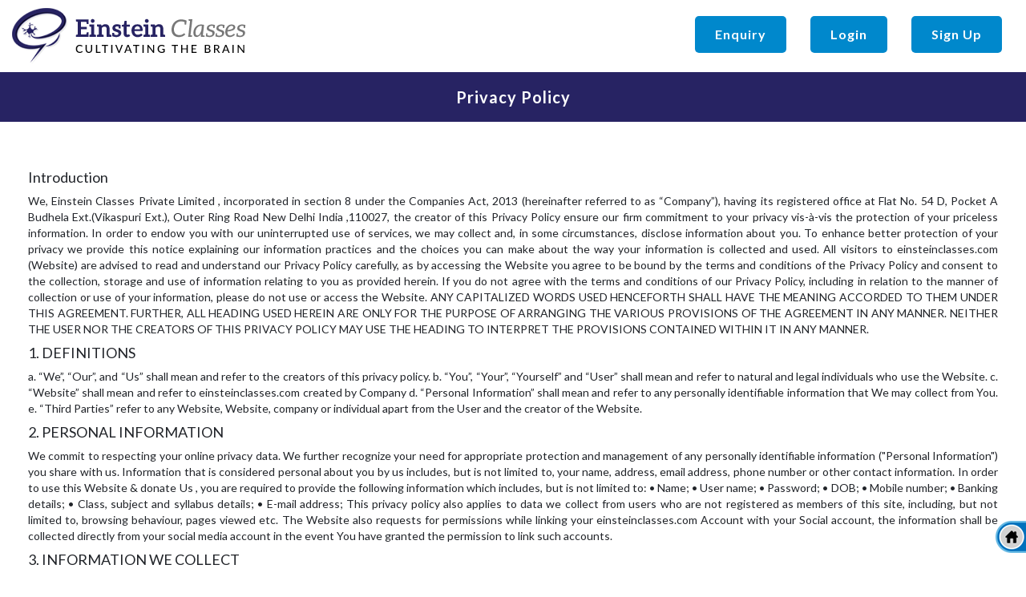

--- FILE ---
content_type: text/html; charset=UTF-8
request_url: https://einsteinclasses.com/privacy-policy
body_size: 11583
content:
<!DOCTYPE html>
<html lang="en">
<head>
    <meta charset="utf-8">
    <meta name="viewport" content="width=device-width, initial-scale=1, shrink-to-fit=no">
    <meta name="description" content="Einstein Classes Privacy Policy">
    <meta name="author" content="Einstein Classes">
    <meta name="keyword" content="privacy,policy,privacy policy">
    <meta name="robots" content="index, follow">
    <meta name="facebook-domain-verification" content="95omogps4u8ilafxxa2ismoxydsuv6" />

    <title>EINSTEIN CLASSES - Privacy Policy</title>

    <link rel="stylesheet" href="/css/lib.min.css?i=3">
    <link rel="stylesheet" href="/assets/libs/font-awesome/css/all.min.css">
    <link href="https://fonts.googleapis.com/css?family=Lato:300,400,600,700,300i," rel="stylesheet">
    <link rel="shortcut icon" href="/favicon.ico" type="image/x-icon"/>
    <link rel="icon" sizes="192x192" href="/favicon.ico">
    <link rel="apple-touch-icon" href="/favicon.ico" />

    <!-- HTML5 shim and Respond.js for IE8 support of HTML5 elements and media queries -->
    <!-- WARNING: Respond.js doesn't work if you view the page via file:// -->
    <!--[if lt IE 9]>
    <script src="https://oss.maxcdn.com/html5shiv/3.7.3/html5shiv.min.js"></script>
    <script src="https://oss.maxcdn.com/respond/1.4.2/respond.min.js"></script>
    <![endif]-->

    <!-- Google Tag Manager -->
    <script>(function(w,d,s,l,i){w[l]=w[l]||[];w[l].push({'gtm.start':
                new Date().getTime(),event:'gtm.js'});var f=d.getElementsByTagName(s)[0],
            j=d.createElement(s),dl=l!='dataLayer'?'&l='+l:'';j.async=true;j.src=
            'https://www.googletagmanager.com/gtm.js?id='+i+dl;f.parentNode.insertBefore(j,f);
        })(window,document,'script','dataLayer','GTM-W94WQTK');</script>
    <!-- End Google Tag Manager -->

</head>

<body>
<!-- Google Tag Manager (noscript) -->
<noscript><iframe src="https://www.googletagmanager.com/ns.html?id=GTM-W94WQTK"
                  height="0" width="0" style="display:none;visibility:hidden"></iframe></noscript>
<!-- End Google Tag Manager (noscript) -->
<div class="wrapper">
    <div class="max-width-1440">


        <div class="header">

    <nav class="navbar navbar-default">

        <!-- Brand and toggle get grouped for better mobile display -->
        <div class="navbar-header">
            <button type="button" class="navbar-toggle collapsed" data-toggle="collapse"
                    data-target="#bs-example-navbar-collapse-1" aria-expanded="false">
                <span class="sr-only">Toggle navigation</span>
                <span class="icon-bar"></span>
                <span class="icon-bar"></span>
                <span class="icon-bar"></span>
            </button>
                        <a href="/" class="logo"><img alt="Einstein Classes Logo" src="/images/einstein-logo.png"/></a>

        </div>

        <!-- Collect the nav links, forms, and other content for toggling -->
        <div class="collapse navbar-collapse" id="bs-example-navbar-collapse-1">


            <ul class="nav navbar-nav">

            </ul>

            <ul class="nav navbar-nav" data-intro='Login/Sign Up to start studying and track your progress. Its Free!'>

                                    <li>
                        <a href="/enquiry">
                            <button type="button" class="blueBtn">Enquiry</button>
                        </a>
                    </li>
                
                

                


               

                
                <!--
                                    <li style="display: none" class="showDonateBtn showDonateBtnli">
                        <a href="/donate">
                            <button type="button" class="blueBtn">
                                    Payment
                            </button>
                        </a>
                    </li>
                                -->
                

                                    <li><a href="/login">
                            <button type="button" class="blueBtn">Login</button>
                        </a>
                    </li>
                    <li><a href="/register">
                            <button type="button" class="blueBtn">Sign Up</button>
                        </a>
                    </li>
                    </span>
                            </ul>

                            <ul style="display: none" class="showDonateBtn showDonateBtnul nav navbar-nav">
                    <li><!--<a href="/donate">
                            <button type="button" class="blueBtn">Payment</button>
                        </a>-->
                    </li>
                </ul>
            

        </div><!-- /.navbar-collapse -->

    </nav>

</div>

        
    <div class="breadCrum-section">
        <div class="clear"></div>
        <h1 class="mt0">Privacy Policy</h1>
    </div>

    <div class="mid-Container">
        <div class="container">
            <div class="privacy-policy-section" style="text-align: justify">
                <h4>Introduction</h4>
                <p>
                    We, Einstein Classes Private Limited , incorporated in section 8 under the Companies Act, 2013
                    (hereinafter referred to as “Company”), having its registered office at

                    Flat No. 54 D,
                    Pocket A Budhela Ext.(Vikaspuri Ext.),
                    Outer Ring Road New Delhi India ,110027, the creator of this Privacy Policy ensure our firm
                    commitment to your privacy vis-à-vis the protection of your priceless information. In order to endow
                    you with our uninterrupted use of services, we may collect and, in some circumstances, disclose
                    information about you. To enhance better protection of your privacy we provide this notice
                    explaining our information practices and the choices you can make about the way your information is
                    collected and used.
                    All visitors to einsteinclasses.com (Website) are advised to read and understand our Privacy Policy
                    carefully, as by accessing the Website you agree to be bound by the terms and conditions of the
                    Privacy Policy and consent to the collection, storage and use of information relating to you as
                    provided herein.
                    If you do not agree with the terms and conditions of our Privacy Policy, including in relation to
                    the manner of collection or use of your information, please do not use or access the Website.
                    ANY CAPITALIZED WORDS USED HENCEFORTH SHALL HAVE THE MEANING ACCORDED TO THEM UNDER THIS AGREEMENT.
                    FURTHER, ALL HEADING USED HEREIN ARE ONLY FOR THE PURPOSE OF ARRANGING THE VARIOUS PROVISIONS OF THE
                    AGREEMENT IN ANY MANNER. NEITHER THE USER NOR THE CREATORS OF THIS PRIVACY POLICY MAY USE THE
                    HEADING TO INTERPRET THE PROVISIONS CONTAINED WITHIN IT IN ANY MANNER.
                </p>

                <h4>1. DEFINITIONS</h4>
                <p>
                    a.	“We”, “Our”, and “Us” shall mean and refer to the creators of this privacy policy.
                    b.	“You”, “Your”, “Yourself” and “User” shall mean and refer to natural and legal individuals who use the Website.
                    c.	“Website” shall mean and refer to einsteinclasses.com created by Company
                    d.	“Personal Information” shall mean and refer to any personally identifiable information that We may collect from You.
                    e.	“Third Parties” refer to any Website, Website, company or individual apart from the User and the creator of the Website.
                </p>

                <h4>2. PERSONAL INFORMATION</h4>
                <p>
                    We commit to respecting your online privacy data. We further recognize your need for appropriate
                    protection and management of any personally identifiable information ("Personal Information") you
                    share with us. Information that is considered personal about you by us includes, but is not limited
                    to, your name, address, email address, phone number or other contact information.
                    In order to use this Website & donate Us , you are required to provide the following information
                    which includes, but is not limited to:
                    • Name;
                    • User name;
                    • Password;
                    • DOB;
                    • Mobile number;
                    • Banking details;
                    • Class, subject and syllabus details;
                    • E-mail address;
                    This privacy policy also applies to data we collect from users who are not registered as members of
                    this site, including, but not limited to, browsing behaviour, pages viewed etc.
                    The Website also requests for permissions while linking your einsteinclasses.com Account with your
                    Social account, the information shall be collected directly from your social media account in the
                    event You have granted the permission to link such accounts.
                </p>

                <h4>3. INFORMATION WE COLLECT</h4>
                <p>
                    Our Platform's online requisition form requires users to give us contact information (like your
                    name, address, telephone number and email address), and demographic information (like your zip
                    code/pin code). As a member, you are required to provide a valid email address at registration and
                    choose a username or alias that represents your identity on our Website. This information is
                    compiled and analysed on an aggregated basis. This information may include the URL that you just
                    came from (whether this URL is on the Site or not), which URL you next go to (whether this URL is on
                    the Site or not), your computer browser information, your IP address, and other information
                    associated with your interaction with the Site.
                    We also collect and store personal information provided by you from time to time on the Site. We
                    only collect and use such information from you that we consider necessary for achieving a seamless,
                    efficient and safe experience, customized to your needs including:
                    • To enable the provision of services opted for by you;
                    • To communicate necessary account and product/service related information from time to time;
                    • To allow you to receive quality customer care services;
                    • To undertake necessary fraud and money laundering prevention checks, and comply with the highest
                    security standards;
                    • To comply with applicable laws, rules and regulations; and
                    • To provide you with information on products and services, on updates, on promotions, on related,
                    affiliated or associated service providers and partners, that we believe would be of interest to
                    you.
                    Where any service requested by you involves a third party, such information as is reasonably
                    necessary by the Company to carry out your service request may be shared with such third party.
                    We also do use your contact information to send you offers based on your interests and prior
                    activity. The Company may also use contact information internally to direct its efforts for product
                    improvement, to contact you as a survey respondent, to notify you if you win any contest; and to
                    send you promotional materials from its contest sponsors or advertisers.
                    Further, you may from time to time donate Us, donation related financial information (credit card,
                    debit card, bank account details, billing address etc.) on the Site. We are committed to keeping all
                    such sensitive data/information safe at all times and ensure that such data/information is only
                    transacted over secure Site of approved payment gateways which are digitally encrypted, and provide
                    the highest possible degree of care available under the technology presently in use.  The Company
                    will not use your financial information for any purpose other than to complete a transaction with
                    you.
                    To the extent possible, we provide you the option of not divulging any specific information that you
                    wish for us not to collect, store or use. You may also choose not to use a particular service or
                    feature on the Site, and opt out of any non-essential communications from the Company.

                    Further, transacting over the internet has inherent risks which can only be avoided by you following
                    security practices yourself, such as not revealing account/login related information to any other
                    person and informing our customer care team about any suspicious activity or where your account
                    has/may have been compromised.
                </p>

                <h4>4. HOW INFORMATION IS COLLECTED</h4>
                <p>
                    a. Before or at the time of collecting personal information, we will identify the purposes for which
                    information is being collected.
                    b. We will collect and use of personal information solely with the objective of fulfilling those
                    purposes specified by us and for other compatible purposes, unless we obtain the consent of the
                    individual concerned or as required by law.
                    c. We will only retain personal information as long as necessary for the fulfilment of those
                    purposes.
                    d. We will collect personal information by lawful and fair means and, where appropriate, with the
                    knowledge or consent of the individual concerned.
                    e. Personal data should be relevant to the purposes for which it is to be used, and, to the extent
                    necessary for those purposes, should be accurate, complete, and up-to-date.
                </p>

                <h5>5. COOKIES</h5>
                <p>
                    a. We use data collection devices such as "cookies" on certain pages of our Websites. "Cookies" are
                    small files sited on your hard drive that assist us in providing customized services. We also offer
                    certain features that are only available through the use of a "cookie". Cookies can also help us
                    provide information, which is targeted to your interests. Cookies may be used to identify logged in
                    or registered users.
                    b. Third party vendors including google.com (“Google”) may use cookies to serve ads based on your
                    visits to this Website. You may visit the Website of the third party and choose to opt out of the
                    use of cookies for interest-based advertising, if the third party offers such an option. You may
                    choose to opt-out of the DoubleClick cookie that Google and its partners use for interest-based
                    advertising by visiting Ads Settings. 
                    The Website also has enabled the Google Analytics Advertising, which allows Google to collect data
                    about users on our Website, in addition to Google advertising cookies and anonymous identifiers. You
                    may choose to opt out of this by downloading and installing the Google Analytics opt-out add-on
                    here https://tools.google.com/dlpage/gaoptout/
                </p>

                <h4>6. EXTERNAL LINKS ON WEBSITE</h4>
                <p>
                    The Website may include hyperlinks to other web sites or content or resources. We have no control
                    over any Websites or resources, which are provided by companies or persons other than Us.
                    You acknowledge and agree that We are not responsible for the availability of any such external
                    sites or resources, and does not endorse any advertising, products or other materials on or
                    available from such Websites or resources.
                    You acknowledge and agree that We are not liable for any loss or damage which may be incurred by you
                    as a result of the availability of those external sites or resources, or as a result of any reliance
                    placed by you on the completeness, accuracy or existence of any advertising, products or other
                    materials on, or available from, such Websites or resources. These third-party service providers and
                    Third-Party Sites may have their own privacy policies governing the storage and retention of your
                    personal information that you may be subject to. We recommend that when you enter a Third-Party
                    Site, you review the Third Party Site’s privacy policy as it relates to safeguarding your personal
                    information. We use third-party advertising companies to serve ads when you visit the Website.
                </p>

                <h4>7.OUR USE OF YOUR INFORMATION</h4>
                <p>
                    Your contact information is also used to contact you when necessary. We use your IP address to help
                    diagnose problems with our server, and to administer our Website. Your IP address is also used to
                    help identify you and to gather broad demographic information. Finally, we may use your IP address
                    to help protect our partners and ourselves from fraud. We will continue to enhance our security
                    procedures as new technology becomes available. We will transfer information about you if We are
                    acquired by or merged with another Company. In this event, we will notify you by email or by putting
                    a prominent notice on the site before information about you is transferred and becomes subject to a
                    different privacy policy.
                    We may release your personal information to a third-party in order to comply with a Court Order or
                    other similar legal procedure, or when we believe in good faith that such disclosure is necessary to
                    comply with the law; prevent imminent physical harm or financial loss; or investigate or take action
                    regarding illegal activities, suspected fraud, or violations of Our Terms of Use. We may disclose
                    personally identifiable information to parties in compliance with our Copyright Policy as mentioned
                    in the Terms of Use as we in our sole discretion believe necessary or appropriate in connection with
                    an investigation of fraud, intellectual property infringement, piracy, or other unlawful activity.
                    In such events, We may disclose name, address, country, phone number, email address and company
                    name.
                </p>

                <h4>8. CONFIDENTIALITY</h4>
                <p>
                    You further acknowledge that the Website may contain information which is designated confidential by
                    Us and that you shall not disclose such information without our prior written consent.
                    Your information is regarded as confidential and therefore will not be divulged to any third party,
                    unless if legally required to do so to the appropriate authorities.
                    We will not sell, share, or rent your personal information to any third party or use your e-mail
                    address for unsolicited mail. Any emails sent by us will only be in connection with the provision of
                    agreed services and products.

                </p>

                <h4>9. OUR DISCLOSURE OF YOUR INFORMATION</h4>
                <p>
                    Due to the existing regulatory environment, we cannot ensure that all of your private communications
                    and other personally identifiable information will never be disclosed in ways not otherwise
                    described in this Privacy Policy. By way of example (without limiting and foregoing), we may be
                    forced to disclose information to the government, law enforcement agencies or third parties. Under
                    certain circumstances, third parties may unlawfully intercept or access transmissions or private
                    communications, or members may abuse or misuse your information that they collect from our Website.
                    Therefore, although we use industry standard practices to protect your privacy, we do not promise,
                    and you should not expect, that your personally identifiable information or private communications
                    would always remain private.
                    As a matter of policy, we do not sell or rent any personally identifiable information about you to
                    any third party. However, the following describes some of the ways that your personally identifiable
                    information may be disclosed:
                    1. External Service Providers: There may be a number of services offered by external service
                    providers that help you use our Websites. If you choose to use these optional services, and in the
                    course of doing so, disclose information to the external service providers, and/or grant them
                    permission to collect information about you, then their use of your information is governed by their
                    private policy.
                    2. Other Corporate Entities: We share much of our data, including personally identifiable
                    information about you, with our parent and/or subsidiaries that are committed to serving your online
                    needs and related services, throughout the world. Such data will be shared for the sole purpose of
                    enhancing your browsing experience and providing our services to you. To the extent that these
                    entities have access to your information, they will treat it at least as protectively as they treat
                    information they obtain from their other members. It is possible that We and/or its subsidiaries, or
                    any combination of such, could merge with or be acquired by another business entity. Should such a
                    combination occur, you should expect that we would share some or all of your information in order to
                    continue to provide the service. You will receive notice of such event (to the extent that it
                    occurs).

                    Law and Order: We cooperate with law enforcement inquiries, as well as other third parties to
                    enforce laws, such as: intellectual property rights, fraud and other rights. We can (and you
                    authorize us to) disclose any information about you to law enforcement and other government
                    officials as we, in our sole discretion, believe necessary or appropriate, in connection with an
                    investigation of fraud, intellectual property infringements, or other activity that is illegal or
                    may expose us or you to legal liability.
                </p>

                <h4>10. ACCESSING AND REVIEWING INFORMATION</h4>
                <p>
                    Following registration, you can review and change the information you submitted each time except
                    your display name. If you change any information we may keep track of your old information. You can
                    change your registration information such as: name, address, city, state, zip code, country, phone
                    number, and profile.
                    We will retain in our files information you have requested to remove for certain circumstances, such
                    as to resolve disputes, troubleshoot problems and enforce our terms and conditions. Further, such
                    prior information is never completely removed from our databases due to technical and legal
                    constraints, including stored 'back up' systems. Therefore, you should not expect that all of your
                    personally identifiable information will be completely removed from our databases in response to
                    your requests.

                </p>

                <h4>11. CONTROL OF YOUR PASSWORD</h4>
                <p>
                    When you sign up to become a Member, you will also be asked to choose a password. You are entirely
                    responsible for maintaining the confidentiality of your password. It is important that you protect
                    it against unauthorized access of your account and information by choosing your password carefully,
                    and keeping your password and computer secure by signing out after using our services.
                    You agree not to use the account, username, email address or password of another Member at any time
                    or to disclose your password to any third party. If you choose to share this information with third
                    parties to provide you additional services, you are responsible for all actions taken with your
                    login information and password and therefore should review each third party's privacy policy. You
                    are responsible for all actions taken with your login information and password, including fees. If
                    you lose control of your password, you may lose substantial control over your personally
                    identifiable information and may be subject to legally binding actions taken on your behalf.
                    Therefore, if your password has been compromised for any reason, you should immediately change your
                    password. You agree to notify us immediately if you suspect any consistent unauthorized use of your
                    account or access to your password even after changing it.

                </p>

                <h4>12. OTHER INFORMATION COLLECTORS</h4>
                <p>
                    Except as otherwise expressly included in this Privacy Policy, this document only addresses the use
                    and disclosure of information we collect from you. To the extent that you disclose your information
                    to other parties, whether they are on our Websites or on other sites throughout the Internet,
                    different rules may apply to their use or disclosure of the information you disclose to them. To the
                    extent that we use third party advertisers, they adhere to their own privacy policies. Since we do
                    not control the privacy policies of the third parties, you are subject to ask questions before you
                    disclose your personal information to others.
                </p>

                <h4>13. SECURITY</h4>
                <p>
                    We treat data as an asset that must be protected against loss and unauthorized access. We employ
                    many different security techniques to protect such data from unauthorized access by members inside
                    and outside the company. We do not recommend transfer of sensitive information (such as credit card
                    number) and bank account details via the Site to other Users. Users are recommended to do so
                    offline, on the phone or via personal emails. We follow generally accepted industry standards to
                    protect the personal information submitted to us, both during transmission and once We receive it.
                    However, "perfect security" does not exist on the Internet. You therefore agree that any security
                    breaches beyond the control of our standard security procedures are at your sole risk and
                    discretion.

                </p>

                <h4>14. COMPLIANCE WITH CHILDREN'S ONLINE PRIVACY PROTECTION ACT</h4>
                <p>
                    Protecting the privacy of the very young is especially important. For that reason, we never collect
                    or maintain information at our Site from those we actually know are under 13, and no part of our
                    website is structured to attract anyone under 13
                </p>

                <h4>15. CHANGES TO TERMS & CONDITIONS AND PRIVACY POLICY</h4>
                <p>
                    Einsteinclasses.com have the discretion to update this privacy policy at any time. When we do, we
                    will send you an email. We encourage Users to frequently check this page for any changes to stay
                    informed about how we are helping to protect the personal information we collect. You acknowledge
                    and agree that it is your responsibility to review this privacy policy periodically and become aware
                    of modifications.
                </p>

                <h4>16.DISCLAIMER</h4>
                <p>
                    We cannot ensure that all of your private communications and other personal information (including
                    sensitive information like credit card information and bank account number) will never be disclosed
                    in ways not otherwise described in this Privacy Policy. Therefore, although we are committed to
                    protecting your privacy, we do not promise, and you should not expect, that your personal
                    information will always remain private. As a user of the Site, you understand and agree that you
                    assume all responsibility and risk for your use of the Site, the internet generally, and the
                    documents you post or access and for your conduct on and off the Site.
                </p>

                <h4>17. DISPUTES AND JURISDICTION</h4>
                <p>
                    All disputes involving but not limited to rights conferred, compensation, refunds, and other claims
                    through this policy will be resolved through a two-step Alternate Dispute Resolution mechanism.
                    a. Stage 1: Mediation. In case of a dispute, the matter will first be attempted to be resolved by a
                    sole mediator who is a neutral third party and will be selected at the mutual acceptance of a
                    proposed mediator by both parties. Both parties may raise a name for sole arbitrator and in case
                    both parties accept the proposed name, the said person shall be appointed as sole mediator. In any
                    case the parties are not able to reach a consensus within two proposed mediators, the Company
                    reserves the right to decide who the final mediator is. The decision of the mediator is not binding
                    on both parties, however the parties in good faith will attempt to bind by the decision.
                    Stage 2: Arbitration. In case that mediation does not yield a result suitable or preferred by any
                    one of the parties, arbitration may follow, the award of which is binding on both parties. The
                    Arbitration Board shall comprise three members – one appointed by each party and the third member to
                    be nominated by the two appointed members by mutual consent. Arbitration shall be held at Delhi,
                    India. The proceedings of arbitration shall be in the English language. The arbitrator’s award shall
                    be final and binding on the Parties. If the dispute cannot be resolved by this two-step Alternate
                    Dispute Resolution mechanism, it shall be referred to the courts at Delhi, India.
                </p>

                <h4>18. CONTACT US</h4>
                <p>
                    If you have any questions about this Privacy Policy, the practices of this site, or your dealings
                    with this site, please contact us at: <a href="/cdn-cgi/l/email-protection" class="__cf_email__" data-cfemail="dcb9b5b2afa8b9b5b2bfb0bdafafb9afeeecede59cbbb1bdb5b0f2bfb3b1">[email&#160;protected]</a>
                </p>

            </div>
        </div>
    </div>

        <div class="footer">

    <div class="col-xs-12 col-sm-4">
        <div class="offerd-item">
            <div class="col-xs-12 col-sm-6 nopadding-left">
                <ul>
                    <li class="head-li">Class/Courses</li>
                                                                                                        <li class="per100"><a
                                            href="/study/class/9/JEE Mains &amp; Advance">JEE Mains &amp; Advance</a>
                                </li>

                                                                                                                                                            <li class="per100"><a
                                            href="/study/class/12/IRODOV &amp; H C V Solutions">IRODOV &amp; H C V Solutions</a>
                                </li>

                                                                                                                                                            <li class="per100"><a
                                            href="/study/class/16/NEET">NEET</a>
                                </li>

                                                                                                                                                                                                                                                                                                                                                            <li class="per100"><a
                                            href="/study/class/33/B.Tech Courses">B.Tech Courses</a>
                                </li>

                                                                                                                                                                                                                                    </ul>

            </div>
                            <div class="col-xs-12 col-sm-6 nopadding">
                    <ul>
                        <li class="head-li">Test</li>
                                                    <li class="per100"><a href="/study/start-test/7">JEE Mains Full Test 1</a></li>
                                                    <li class="per100"><a href="/study/start-test/32">JEE Mains Full Test 2</a></li>
                                                    <li class="per100"><a href="/study/start-test/55">JEE Advance Physics  Full Test</a></li>
                                                    <li class="per100"><a href="/study/start-test/62">JEE Main Physics Class 11 Full Test</a></li>
                                                    <li class="per100"><a href="/study/start-test/91">JEE Mains/Advanced  System of Particles &amp; Collision</a></li>
                                            </ul>
                </div>
                        <ul class="footerLinks">
                <li class="ml0"><a href="/jee-main" class="">JEE MAIN</a></li>
                <li><a href="/jee-advanced" class="">JEE ADVANCED</a></li>
                <li><a href="/neet" class="">NEET</a></li>
            </ul>

        </div>


    </div>


    <div class="col-xs-12 col-sm-4">
        <div class="footer-left">
            <h2>Address</h2>
            <p>Unit No. 102-103, Vardhman Ring Road Plaza,<br>
                Outer Ring Road, Krishna Park Extension, Vikaspuri,<br>
                New Delhi, Delhi - 110018.<br>
                Mobile: +91-8527112111<br>
                <a href="/cdn-cgi/l/email-protection#52373b3c2126373b3c313e33212137216062636b12353f333b3e7c313d3f" target="_top"><span class="__cf_email__" data-cfemail="fd9894938e899894939e919c8e8e988ecfcdccc4bd9a909c9491d39e9290">[email&#160;protected]</span></a>
            </p>
            <div class="clear"></div>
            <div class="social-icon">
                <a href="https://www.facebook.com/2003einsteinclasses" class="mr5 ml5" target="_blank">

                    <i class="fab fa-facebook fa-2x"></i>
                </a>
                <a href="https://www.youtube.com/channel/UCKwTVBhRTswZcGaruYK3QwA" class="mr5 ml5" target="_blank">

                    <i class="fab fa-youtube fa-2x"></i>
                </a>
                <a href="https://www.instagram.com/einsteinclassesonline/" class="mr5 ml5" target="_blank">

                    <i class="fab fa-instagram fa-2x"></i>
                </a>
                <a href="https://twitter.com/einsteinClass2" class="mr5 ml5" target="_blank">
                    <i class="fab fa-twitter fa-2x"></i>
                </a>
                <a href="https://www.quora.com/profile/Devasish-Kumar-6#" class="mr5 ml5" target="_blank">
                    <i class="fab fa-quora fa-2x"></i>
                </a>

            </div>
            <ul class="footerLinks">
                <li><a href="/terms-and-conditions" class="mr5 ml5">Terms and Conditions</a></li>
                <li><a href="/privacy-policy" class="mr5 ml5">Privacy Policy</a></li>
                <li><a href="/about-us" class="mr5 ml5">About Us</a></li>
            </ul>
        </div>
    </div>

    <div class="col-xs-12 col-sm-4">

        <div class="footer-right">
            <h2>Contact <span>Us</span></h2>
            <div class="input-box">
                <input type="text" name="contact-name" placeholder="Name">
            </div>
            <div class="input-box">
                <input type="email" name="contact-email" placeholder="Email">
            </div>
            <div class="input-box mb15">
                <textarea name="contact-query" placeholder="Send Query"></textarea>
            </div>
            <div class="txtCenter per100 fLeft mb20">
                <button class="blueBtn contact-submit-btn fNone">Submit</button>
            </div>
        </div>
    </div>


    <div class="clear mb15"></div>
    Copyright © 2026 einsteinclasses.com
</div>
</div>
</div>

            <a href="/" class="floatingHome"><img alt="Back to Home" src="/images/floating-home.png"></a>
    

        <!-- jQuery (necessary for Bootstrap's JavaScript plugins) -->

<script data-cfasync="false" src="/cdn-cgi/scripts/5c5dd728/cloudflare-static/email-decode.min.js"></script><script src="/js/lib.min.js"></script>
<script src="/js/app.js"></script>
<script src="/js/main.js?i=8"></script>
<script type="text/javascript" async src="//l.getsitecontrol.com/94m6vk17.js"></script>

<script>
    $(document).ready(function () {
        $(".showDonateBtn").hide();
        $(".showDonateBtnli").show();
                    });

</script>


<script defer src="https://static.cloudflareinsights.com/beacon.min.js/vcd15cbe7772f49c399c6a5babf22c1241717689176015" integrity="sha512-ZpsOmlRQV6y907TI0dKBHq9Md29nnaEIPlkf84rnaERnq6zvWvPUqr2ft8M1aS28oN72PdrCzSjY4U6VaAw1EQ==" data-cf-beacon='{"version":"2024.11.0","token":"b39a6eef4a3f4a76aa0f228dfef9853d","r":1,"server_timing":{"name":{"cfCacheStatus":true,"cfEdge":true,"cfExtPri":true,"cfL4":true,"cfOrigin":true,"cfSpeedBrain":true},"location_startswith":null}}' crossorigin="anonymous"></script>
</body>
</html>        <div class="clear"></div>
    </div>
</div>

--- FILE ---
content_type: application/javascript
request_url: https://einsteinclasses.com/js/app.js
body_size: 883
content:
/*
   Login Page
 */

//NOTE: uncomment the e.prevent default line to check the flow

/*
(function () {


    const formEle = $("#user_login_form");

    const submitUserLogin = function (e) {
        //e.preventDefault();
        const emailEle = $("#user_email");
        const passEle = $("#user_password");
        const submitEle = $("#user_submit_btn");
        const submitURL = formEle.attr('action');
        const submitURLBtnText = submitEle.html();

        submitEle.html('LOGGING IN...');

        $.post(submitURL, formEle.serialize(),function (data) {
           //handle the success
        }).fail(function () {
            //handle the failure
        }).always(function () {
            //handle any cleanup task
            submitEle.html(submitURLBtnText);
        });

    }

    formEle.on('submit', submitUserLogin);


})();*/

//TODO: Refactor Code
$('body').on('click', '#editProfileBtn', function () {

    $('.profile-editable').attr('disabled', false);
    // $('#profile_update_btn_div').removeClass('hidden');
    $('#profile_update_btn_div').show();
});


$('body').on('click', '#profile_update_btn', function () {

    var profile_btn = $(this);
    // profile_btn.attr('disabled',true);

    var user_details = {};
    user_details.name = $('#profile_name').val();
    user_details.email = $('#profile_email').val();
    user_details.ph_no = $('#profile_ph_no').val();
    user_details.guardian_no = $('#profile_guardian_no').val();
    user_details.guardian_email = $('#profile_guardian_email').val();
    user_details.guardian_relation = $('#profile_guardian_relation').val();
    user_details.institution = $('#profile_institution').val();
    user_details.entrance_exam = $('#entrance_exam').val();
    user_details.course = $('#profile_course').val();
    user_details.description = $('#profile_description').val();
    var token = $('input[name="_token"]').val();

    //Update profile
    $.post("/update_profile/", {'user_details': user_details, '_token': token}, function (response) {

        if (response.success) {
            profile_btn.attr('disabled', false);
            $('#profile_update_btn_div').hide();
            $('.profile-editable').attr('disabled', true);

            Swal.fire({
                position: 'top-end',
                type: 'success',
                title: response.message,
                showConfirmButton: false,
                timer: 1000
            });
            location.reload();
        }
        else {
            Swal.fire({
                type: 'error',
                title: response.message,
                showConfirmButton: true,
            });
        }
    });

});

$('body').on('click', 'input[name="donation_currency"]:checked', function () {

    var currency = $(this).val();
    if (currency == "INR") {
        $('#donation_amount').attr('placeholder', '₹');
    }
    else if (currency == "USD") {
        $('#donation_amount').attr('placeholder', '$');
    }

    $("#donation_amount").val('');

});

$("#donation_amount").on("keyup", function (e) {

    var _this = $(this);
    var placeHolder = _this.attr('placeholder');

    if (_this.val().length == 1 && isNaN(_this.val()) && e.keyCode == 8) {
        _this.val('');
    }
    else if (_this.val() != undefined || _this.val() != null || _this.val().length > 0) {
        if (isNaN(_this.val().substring(0))) {
            _this.val(placeHolder + _this.val().substring(1));
        } else {
            _this.val(placeHolder + _this.val());
        }
    }

});

$("#donation_amount").on("focusout", function (e) {

    var _this = $(this);
    if (_this.val().length <= 1 || isNaN(_this.val().substring(1))) {
        alert("Please enter valid amount");
        _this.val('');
    }

    var currency = $('input[name="donation_currency"]:checked').val();

    var damount = _this.val().substring(1);

    if (currency == "INR") {
        if (parseFloat(damount) < parseFloat(_this.attr('data-mini'))) {

            Swal.fire({
                type: 'error',
                title: 'Minimum donation amount is ₹' + _this.attr('data-mini'),
                showConfirmButton: true,
            });

            _this.val('');
        }
    }
    else if (currency == "USD") {
        if (parseFloat(damount) < parseFloat(_this.attr('data-mind'))) {

            Swal.fire({

                type: 'error',
                title: 'Minimum donation amount is ' + _this.attr('data-mind') + '$',
                showConfirmButton: true,
            });

            _this.val('');
        }
    }

});

--- FILE ---
content_type: text/plain
request_url: https://www.google-analytics.com/j/collect?v=1&_v=j102&a=1465936593&t=pageview&_s=1&dl=https%3A%2F%2Feinsteinclasses.com%2Fprivacy-policy&ul=en-us%40posix&dt=EINSTEIN%20CLASSES%20-%20Privacy%20Policy&sr=1280x720&vp=1280x720&_u=YEBAAAABAAAAAC~&jid=928138694&gjid=816270178&cid=819286160.1769106151&tid=UA-142992138-1&_gid=252437449.1769106151&_r=1&_slc=1&gtm=45He61l0n81W94WQTKza200&gcd=13l3l3l3l1l1&dma=0&tag_exp=103116026~103200004~104527907~104528501~104684208~104684211~105391253~115616985~115938466~115938468~116682876~117041588~117223560~117223566&z=2094706749
body_size: -452
content:
2,cG-YCQQQ2TL8Z

--- FILE ---
content_type: application/javascript
request_url: https://einsteinclasses.com/js/main.js?i=8
body_size: 6126
content:
$(document).ready(function () {


    if(performance.navigation.type === 2){
        location.reload(true);
    }

    $('.carousel').carousel({
        interval: 10000
    })

    $(".testimonial-carousel").slick({
        infinite: true,
        slidesToShow: 1,
        slidesToScroll: 1,
        autoplay: false,
        arrows: true,
        pause: "false",
        speed : 10000,
        prevArrow: $(".testimonial-carousel-controls .prev"),
        nextArrow: $(".testimonial-carousel-controls .next")
    });

    $('.question-answer-section-scroll').slimScroll({
        height: 'auto'
    });

    $('#q-count-tile').slimScroll({
        height: '185px'
    });


    $("#donor-list").click(function () {
        $(".add-me-donorlist").toggle();
    });


    $('.carousel').carousel({
        pause: "false",

    });

    $('#donor__myCarousel').carousel({
        interval: 8000
    })

    $('#donor__myCarousel .item').each(function () {
        var next = $(this).next();
        if (!next.length) {
            next = $(this).siblings(':first');
        }
        next.children(':first-child').clone().appendTo($(this));

        for (var i = 0; i < 2; i++) {
            next = next.next();
            if (!next.length) {
                next = $(this).siblings(':first');
            }

            next.children(':first-child').clone().appendTo($(this));
        }
    });


    $('#dtBasicExample').DataTable({
        bPaginate:false,
        bInfo:false,
        bFilter:false
    });
    $('.dataTables_length').addClass('bs-select');


    //test related
    $(".question-number-li").click(function () {
        var _this = $(this);
        var qno = _this.attr("data-qno");
        $(".questionBox").hide();
        $("div[data-qno='" + qno + "']").show();
        $(".question-answer-wrapper").attr("data-currq", qno);
        if ($("div[data-qno='" + qno + "'].questionBox").attr("data-color") === "not_visited") {
            $("div[data-qno='" + qno + "'].questionBox").attr("data-color", "not_answered");
            $("li[data-qno='" + qno + "'].question-number-li").attr("data-color", "not_answered");
            if(!isPractise()) {
                saveCurrentAnswer(qno, "not_answered");
            }
        } else if ($("div[data-qno='" + qno + "'].questionBox").attr("data-color").length == 0) {
            $("div[data-qno='" + qno + "'].questionBox").attr("data-color", "not_answered");
            $("li[data-qno='" + qno + "'].question-number-li").attr("data-color", "not_answered");
            if(!isPractise()) {
                saveCurrentAnswer(qno, "not_answered");
            }
        }
        if(!isPractise()) {
            updateCounterSummary();
        }
    });


    function isPractise(){
        var isPractise = $(".question-answer-wrapper").attr("data-practise") === "1";
        return isPractise;
    }

    function getNextElement(ele){

        if(ele.is(":last-child")){
            return ele.parent().find(":visible").eq(0);
        }

        ele = ele.next();

        if(ele.is(":visible") || isPractise()){
            return ele;
        }

        return getNextElement(ele);

    }

    async function moveToNexTQuestion(qno) {


        var qnoElement = $("li[data-qno='" + qno + "'].question-number-li");

        var nextEle = getNextElement(qnoElement);

        if (isPractise() && nextEle.length === 0) {

            await Swal.fire({
                type: 'success',
                title: 'Practice completed',
                text: 'Practice set is now complete. You will be redirected to home page',
            });
            window.location = "/";
        } else {
            nextEle.click();
        }
    }


    $(".qa-save-next").click(function () {
        if (!checkCurrentAnswered()) {
            alert("Please select your answer");
            return false;
        }
        if (!checkSingleDigitValidation()) {
            alert("Your answer should be between 0 - 99.99");
            return false;
        }
        var qno = parseInt($(".question-answer-wrapper").attr("data-currq"));


        if(!isPractise()) {
            saveCurrentAnswer(qno, "answered");
            $("div[data-qno='" + qno + "'].questionBox").attr("data-color", "answered");
            updateCounterSummary();
            $("li[data-qno='" + qno + "'].question-number-li").attr("data-color", "answered");
            /*qno = qno + 1;
            if (!$("li[data-qno='" + qno + "'].question-number-li").length) {
                qno = 1;
            }
            $("li[data-qno='" + qno + "'].question-number-li").click();*/
            moveToNexTQuestion(qno);
        }else{
            showExplanationInModal(qno);
        }

    });

    $(".qa-save-mark-next").click(function () {
        if (!checkCurrentAnswered()) {
            alert("Please select your answer");
            return false;
        }
        if (!checkSingleDigitValidation()) {
            alert("Your answer should be between 0 - 99.99");
            return false;
        }
        var qno = parseInt($(".question-answer-wrapper").attr("data-currq"));
        saveCurrentAnswer(qno, "save_mark_for_review");
        $("div[data-qno='" + qno + "'].questionBox").attr("data-color", "save_mark_for_review");
        updateCounterSummary();
        $("li[data-qno='" + qno + "'].question-number-li").attr("data-color", "save_mark_for_review");
        /*   qno = qno + 1;
           if (!$("li[data-qno='" + qno + "'].question-number-li").length) {
               qno = 1;
           }
           $("li[data-qno='" + qno + "'].question-number-li").click();*/
        moveToNexTQuestion(qno);
    });

    $(".qa-mark-next").click(function () {
        var qno = parseInt($(".question-answer-wrapper").attr("data-currq"));
        saveCurrentAnswer(qno, "mark_for_review");
        $("div[data-qno='" + qno + "'].questionBox").attr("data-color", "mark_for_review");
        clearCurrentResponse();
        updateCounterSummary();
        $("li[data-qno='" + qno + "'].question-number-li").attr("data-color", "mark_for_review");
        /*qno = qno + 1;
        if (!$("li[data-qno='" + qno + "'].question-number-li").length) {
            qno = 1;
        }
        $("li[data-qno='" + qno + "'].question-number-li").click();*/
        moveToNexTQuestion(qno);
    });

    $(".qa-clear-response").click(function () {
        const qno = parseInt($(".question-answer-wrapper").attr("data-currq"));
        $("div[data-qno='" + qno + "'].questionBox").attr("data-color", "not_answered");
        $("li[data-qno='" + qno + "'].question-number-li").attr("data-color", "not_answered");
        clearCurrentResponse();
        updateCounterSummary();
    });


    //Reset password
    $('#forgotPassword').click(function(){

        (async function getEmail () {
            const {value: email} = await Swal.fire({
                title: 'Input email address',
                input: 'email',
                inputPlaceholder: 'Enter your email address'
            })

            if (email) {

                var _token = $('input[name="_token"]').val();

                $.ajax(
                    {
                        url: '/forgot-password',
                        type: 'POST',
                        data: {
                            email:email,
                            _token: _token
                        },
                        success: function (response) {

                            if(response.success)
                            {
                                Swal.fire({
                                    type:'success',
                                    title:'Email sent',
                                    text: response.message
                                });
                            }
                        },
                        error: function () {
                            Swal.fire({
                                type:'error',
                                text: response.message
                            });
                        }
                    });
            }
        })();
    });

    function getAnswerText(qno){

        let ansString = "";
        const qtype = $("li[data-qno='" + qno + "'].question-number-li").attr("data-qtype");

        if (qtype === "multiple_choice" || qtype === "true_false") {
            if ($("input[name='radio-group_" + qno + "']:checked").val()) {
                ansString  = $("input[name='radio-group_" + qno + "']:checked").val();
            } else {
                return "";
            }
        } else if (qtype === "single_digit" || qtype === "text_answer") {
            if ($("input[name='input-group_" + qno + "']").val() != undefined && $("input[name='input-group_" + qno + "']").val().length > 0) {
                ansString = $("input[name='input-group_" + qno + "']").val();
            } else {
                return "";
            }
        } else if (qtype === "multiple_option") {

            $("input[name='checkbox-group_" + qno + "']:checked").each(function () {
                ansString += $(this).val() + ",";
            });

            ansString = ansString.substring(0, ansString.length - 1);
        } else if (qtype === "single_matching") {
            ansString = getSingleMatrixAnswer(qno);
        } else if (qtype === "matrix_multiple") {
            ansString = getMultipleMatrixAnswer(qno);
        }

        return ansString;
    }

    function saveCurrentAnswer(qno, status) {

        const qtype = $("li[data-qno='" + qno + "'].question-number-li").attr("data-qtype");


        var formData = new FormData();
        formData.append('question_no', qno);
        formData.append('question_type', qtype);
        formData.append('status', status);

        if (status !== "mark_for_review" && status !== "not_answered") {
            if (qtype === "multiple_choice" || qtype === "true_false") {
                if ($("input[name='radio-group_" + qno + "']:checked").val()) {
                    formData.append('user_response', $("input[name='radio-group_" + qno + "']:checked").val());
                } else {
                    return false;
                }
            } else if (qtype === "single_digit" || qtype === "text_answer") {
                if ($("input[name='input-group_" + qno + "']").val() != undefined && $("input[name='input-group_" + qno + "']").val().length > 0) {
                    formData.append('user_response', $("input[name='input-group_" + qno + "']").val());
                } else {
                    return false;
                }
            } else if (qtype === "multiple_option") {

                var ansString = "";
                $("input[name='checkbox-group_" + qno + "']:checked").each(function () {
                    ansString += $(this).val() + ",";
                });

                ansString = ansString.substring(0, ansString.length - 1);
                formData.append('user_response', ansString);
            } else if (qtype === "single_matching") {
                formData.append('user_response', getSingleMatrixAnswer(qno));
            } else if (qtype === "matrix_multiple") {
                formData.append('user_response', getMultipleMatrixAnswer(qno));
            }


        }

        $.ajax(
            {
                url: '/study/test/save-answer',
                type: 'POST',
                data: formData,
                contentType: false,
                processData: false,
                success: function (response) {
                    console.log("response saved");
                },
                error: function () {
                    console.error("response save error");
                    alert("Something went wrong while saving answer. Please reload the page");
                }
            });


    }


    $("a.test_subject_filter").click(function () {

        var _this = $(this);
        var subjectId = _this.attr("data-subjectid");
        $("li.question-number-li").hide();
        $("a.test_subject_filter").parent().removeClass('active');
        if (subjectId === "all") {

            $("li.question-number-li").show();

        } else {

            $("li[data-subjectid='" + subjectId + "'].question-number-li").show();

        }

        _this.parent().addClass('active');

        $("li.question-number-li:visible:first").click();

    });


    $(".end-test-link").click(function () {

        endTest();

    });


    $("#agreement").on('click', function () {

        $(".start-test-btn").prop('disabled', function (i, v) {
            return !v;
        });
    });


    $(".donor_image_btn").on('click', function () {
        $("input[name='donor_image']").click();
    });


    $("input[name='donor_image']").change(function () {
        // readURL(this);
        var input = this;
        if (input.files && input.files[0]) {
            var reader = new FileReader();

            reader.onload = function (e) {
                $('.donate-image-preview').attr('src', e.target.result);
            }

            reader.readAsDataURL(input.files[0]);
        }
    });


    /*  function readURL(input) {


      }*/


    function endTest() {
        $.ajax(
            {
                url: '/study/test/end-test',
                type: 'GET',
                contentType: false,
                processData: false,
                success: function (response) {
                    console.log("test ended");
                    alert("Your test data has been saved successfully.");
                },
                error: function () {
                    console.error("test end error");
                    alert("Something went wrong while saving answer. Please reload the page");
                }
            });
    }

    $(".explanation-img").click(function(){
        var _this = $(this);
        var src = _this.attr('src');
        $("#questionModal").modal('show');
        var html = "";
        html += "<img style='max-width: 100%' src='" + src + "'>";
        $(".question-modal-body").empty().append(html);
    });

    $('#questionModal').on('hidden.bs.modal', function () {
        $(".question-modal-body").empty();
    });

    function setModalMaxHeight(element) {
        this.$element     = $(element);
        this.$content     = this.$element.find('.modal-content');
        var borderWidth   = this.$content.outerHeight() - this.$content.innerHeight();
        var dialogMargin  = $(window).width() < 768 ? 20 : 60;
        var contentHeight = $(window).height() - (dialogMargin + borderWidth);
        var headerHeight  = this.$element.find('.modal-header').outerHeight() || 0;
        var footerHeight  = this.$element.find('.modal-footer').outerHeight() || 0;
        var maxHeight     = contentHeight - (headerHeight + footerHeight);

        this.$content.css({
            'overflow': 'hidden'
        });

        this.$element
            .find('.modal-body').css({
            'max-height': maxHeight,
            'overflow-y': 'auto'
        });
    }

    $('#questionModal').on('show.bs.modal', function () {
        $(this).find('.modal-content').css({
            width:'90%', //probably not needed
            height:'auto', //probably not needed
            'max-height':'100%'
        });
        setModalMaxHeight(this);
    });

    $(".explanation-modal-btn").click(function () {

        var _this = $(this);
        showExplanationInModal(_this.attr('data-qno'));

    });

    $('#explanationModal').on('show.bs.modal', function () {

        setModalMaxHeight(this);
        $(this).find('.modal-content').css({
            width:'90%', //probably not needed
            height:'auto', //probably not needed
            'max-height':'100%'
        });

    });

    $('#explanationModal').on('hidden.bs.modal', function () {
        $(".explanation-modal-body").empty();
        if(isPractise()) {
            moveToNexTQuestion(parseInt($(".question-answer-wrapper").attr("data-currq")));
        }
    });


    $('#sendOtpTop50').click(function(){

        var name = $("#top50-name").val();
        var contactno = $("#top50-contactno").val();
        var course = $("#top50-course").val();
        var otp = $("#top50-otp").val();

        if(name.length === 0 || contactno.length === 0){
            Swal.fire({
                position: 'center',
                type: 'error',
                title: "Please enter full name and contact number",
                showConfirmButton: true
            });
            return false;
        }

        if(contactno.length !== 10 || isNaN(contactno)){
            Swal.fire({
                position: 'center',
                type: 'error',
                title: "Please enter correct contact number",
                showConfirmButton: true
            });
            return false;
        }

        var formData = new FormData();
        formData.append('name', name);
        formData.append('contact_no', contactno);
        formData.append('course', course);


        $.ajax(
            {
                url: '/top-50',
                type: 'POST',
                data: formData,
                contentType: false,
                processData: false,
                success: function (response) {

                    if(response.success){

                        Swal.fire({
                            position: 'center',
                            type: 'success',
                            title: "We have sent OTP on your contact number, Please enter and Submit",
                            showConfirmButton: false,
                            timer: 2000
                        });

                        $("#top50-otp").attr('disabled',false);
                        $("#sendTop50Enq").show();
                        $("#resendOtpTop50").show();
                        $("#sendOtpTop50").hide();
                        $("#qidTop50").val(response.id);
                    } else {
                        Swal.fire({
                            position: 'center',
                            type: 'error',
                            title: response.message,
                            showConfirmButton: true
                        });
                    }

                },
                error: function () {
                    alert("Something went wrong while sending otp. Please try again.");
                    location.reload();
                }
            });


    });

    $('#resendOtpTop50').click(function(){

        var qid = $("#qidTop50").val();
        var formData = new FormData();
        formData.append('qid', qid);

        $.ajax(
            {
                url: '/top-50/rotp',
                type: 'POST',
                data: formData,
                contentType: false,
                processData: false,
                success: function (response) {

                    if(response.success){
                        Swal.fire({
                            position: 'center',
                            type: 'success',
                            title: "We have sent OTP on your contact number, Please enter and Submit",
                            showConfirmButton: false,
                            timer: 2000
                        });
                    }else{
                        Swal.fire({
                            position: 'center',
                            type: 'error',
                            title: response.message,
                            showConfirmButton: true
                        });
                    }
                },
                error: function () {
                    alert("Something went wrong while sending otp. Please try again.");
                    location.reload();
                }
            });


    });

    $('#sendTop50Enq').click(function(){

        var qid = $("#qidTop50").val();
        var otp = $("#top50-otp").val();

        if(otp.length === 0){
            Swal.fire({
                position: 'center',
                type: 'error',
                title: "Please enter OTP and then submit",
                showConfirmButton: true
            });
            return false;
        }


        var formData = new FormData();
        formData.append('qid', qid);
        formData.append('otp', otp);


        $.ajax(
            {
                url: '/top-50/register',
                type: 'POST',
                data: formData,
                contentType: false,
                processData: false,
                success: function (response) {
                    if(response.toString().trim() == "1") {
                        Swal.fire({
                            position: 'center',
                            type: 'success',
                            title: "We have received your details, Our experts will get in touch with you soon",
                            showConfirmButton: false,
                            timer: 2000
                        });
                    }else{
                        Swal.fire({
                            position: 'center',
                            type: 'error',
                            title: "Invalid OTP",
                            showConfirmButton: false,
                            timer: 2000
                        });
                    }

                    setTimeout(function(){
                        location.reload();
                    },5000);
                },
                error: function () {
                    alert("Something went wrong while sending otp. Please try again.");
                    location.reload();
                }
            });


    });

    function showExplanationInModal(qid) {

        var url = !isPractise() ? '/study/test/explanation/' + qid : '/practice/test/explanation/' + qid
        var answerString = getAnswerText(qid);

        $.ajax(
            {
                url: url,
                type: 'GET',
                contentType: false,
                processData: false,
                success: function (response) {

                    var data = JSON.parse(response);
                    if(data.status === false && isPractise()){
                        alert("No Solution Provided for this question");
                        moveToNexTQuestion(parseInt($(".question-answer-wrapper").attr("data-currq")));
                    }else {

                        var html = "";

                        if(isPractise()) {
                            if (answerString == data.data.answer) {
                                //var randomGif = "/images/gifrw/r"+Math.floor((Math.random() * 5) + 1)+".gif";
                                //html += "<div style='width: 100%; text-align: center'><img src='"+randomGif+"' style='max-width: 75px'></div>";
                                html += "<h3 style='color: #1d643b'>Correct Answer</h3>";
                            } else {
                                var ans = data.data.answer;
                                ans = ans.toString().replaceAll("__", "<br>");
                                //var randomGif = "/images/gifrw/w"+Math.floor((Math.random() * 4) + 1)+".gif";
                                //html += "<div style='width: 100%; text-align: center'><img src='"+randomGif+"' style='max-width: 75px'></div>";
                                html += "<h3 style='color: red'><center>Wrong Answer. </center><br> <center style='color: green'>Correct Answer is <br>" + ans + "</center></h3>";
                            }

                            html += "<br><br> <h5 style='margin: auto; font-weight: bold'>For explanation or doubts session or to join classes by our Super Expert Teachers, call now <a href='tel:8527112111'>8527112111</a> <br><br></h5>"
                        }

                        if (data.data.explanation != null) {
                            html += "<div>" + data.data.explanation + "</div>";
                        }
                        html += "<br>";
                        if (data.data.eimage != null) {
                            html += "<img src='" + data.data.eimage.url + "'>";
                        }

                        if (data.data.evideo != null) {

                            html += '<iframe width="100%" height="403" src="' + data.data.evideo.video_link + '?start=' + data.data.evideo.start_time + '" frameborder="0"\n' +
                                '                                allow="accelerometer; autoplay; encrypted-media; gyroscope; picture-in-picture"\n' +
                                '                                allowfullscreen></iframe>'

                        }

                        if (data.data.explanation == null && data.data.eimage == null && data.data.evideo == null && !isPractise()) {
                            html += 'No explanation provided';
                        }

                        $(".explanation-modal-body").empty().append(html);

                        $("#explanationModal").modal('show');
                    }

                },
                error: function () {
                    alert("Something went wrong while fetching answer. Please reload the page");
                }
            });

    }

    function checkDecimal(val)
    {
        return Math.round(val*100)/100==val;
    }

    function checkSingleDigitValidation(){
        const qno = parseInt($(".question-answer-wrapper").attr("data-currq"));
        const qtype = $("li[data-qno='" + qno + "'].question-number-li").attr("data-qtype");
        var qval = $("input[name='input-group_" + qno + "']").val();
        if (qtype === "single_digit") {
            if (isNaN(qval) || qval < 0 || qval > 99.99 || !checkDecimal(qval)) {
                return false;
            }
            return true;
        }
        return true;
    }

    function checkCurrentAnswered() {
        const qno = parseInt($(".question-answer-wrapper").attr("data-currq"));
        const qtype = $("li[data-qno='" + qno + "'].question-number-li").attr("data-qtype");
        if (qtype === "multiple_choice" || qtype === "true_false") {

            if (!$("input[name='radio-group_" + qno + "']:checked").val()) {
                return false;
            }

            return true;

        } else if (qtype === "single_digit" || qtype === "text_answer") {
            if ($("input[name='input-group_" + qno + "']").val() != undefined && $("input[name='input-group_" + qno + "']").val().length === 0) {
                return false;
            }
            return true;
        } else if (qtype === "multiple_option") {

            if (!$("input[name='checkbox-group_" + qno + "']:checked").length > 0) {
                return false;
            }

            return true;

        } else if (qtype === "single_matching") {
            if (getSingleMatrixAnswer(qno).length != 7) {
                return false;
            }

            return true;
        } else if (qtype === "matrix_multiple") {

            if (getMultipleMatrixAnswer(qno).length >= 10) {
                return true;
            }

            return false;
        }

        return false;
    }


    function getSingleMatrixAnswer(qno) {
        var ansString = "";
        $("input[data-pname='single-matrix-selector-radio_" + qno + "']").each(function () {
            var eleName = $(this).attr('name');
            var eleVal = $("input[name='" + eleName + "']:checked").val();
            if (eleVal != undefined && eleVal.length > 0) {
                ansString += eleVal + ",";
            }
        });

        if (ansString.length > 0) {
            ansString = ansString.substring(0, ansString.length - 1);
        }
        return ansString;
    }

    function getMultipleMatrixAnswer(qno) {
        var ansString = "";
        $("input[data-pname='multiple-matrix-selector-checkbox_" + qno + "']").each(function () {
            var eleName = $(this).attr('name');
            $("input[name='" + eleName + "']:checked").each(function () {
                ansString += $(this).val() + ",";
            });
            ansString = ansString.substring(0, ansString.length - 1);
            ansString = ansString + "__";
        });

        if (ansString.length > 0) {
            ansString = ansString.substring(0, ansString.length - 2);
        }
        return ansString;
    }


    startTestTimer();
    var testTimerFinished = false;

    function startTestTimer() {
        var sec = parseInt($(".test-timer").attr("data-sec"));

        if (sec < 0) {
            alert("Test is finished.");
            $(".end-test-link")[0].click();
        }

        sessionStorage.testTimer = sec;

        setInterval(function () {

            var s = sessionStorage.testTimer;
            if (s != 0) {
                s = s - 1;
                sessionStorage.testTimer = s;
                updateTimer();
            } else if (s <= 0) {
                if (!testTimerFinished) {
                    alert("Test is finished.");
                    $(".end-test-link")[0].click();
                    testTimerFinished = true;
                }
            }

        }, 1000);

    }

    function updateTimer() {
        var s = sessionStorage.testTimer;
        var str = secondsToHms(s);
        $(".test-timer").text(str);

    }


    function secondsToHms(d) {
        d = Number(d);
        var h = Math.floor(d / 3600);
        var m = Math.floor(d % 3600 / 60);
        var s = Math.floor(d % 3600 % 60);

        var hDisplay = h > 0 ? (h < 10 ? "0" + h : h) + (h == 1 ? ":" : ":") : "00:";
        var mDisplay = m > 0 ? (m < 10 ? "0" + m : m) + (m == 1 ? ":" : ":") : "00:";
        var sDisplay = s > 0 ? (s < 10 ? "0" + s : s) + (s == 1 ? "" : "") : "00";
        return hDisplay + mDisplay + sDisplay;
    }

    function clearCurrentResponse() {
        const qno = parseInt($(".question-answer-wrapper").attr("data-currq"));
        const qtype = $("li[data-qno='" + qno + "'].question-number-li").attr("data-qtype");
        if (qtype === "multiple_choice") {
            $("input[name='radio-group_" + qno + "']").prop("checked", false);
        }
    }

    function decValue(ele) {
        var n = parseInt(ele.text());
        if (n != 0) {
            n = n - 1;
            ele.text(n);
        }
    }

    function incValue(ele, max) {
        var n = parseInt(ele.text());
        if (n != max) {
            ele.text(n + 1);
        }

    }

    function updateCounterSummary() {
        const max = parseInt($(".question-answer-wrapper").attr("data-maxq"));
        const not_visited = $("span.count-box.not-visited");
        const not_answered = $("span.count-box.not-answered");
        const answered = $("span.count-box.answered");
        const markedreview = $("span.count-box.markedForReview");
        const answeredreview = $("span.count-box.answeredMarkedForReview");

        not_visited.text(0);
        not_answered.text(0);
        answered.text(0);
        markedreview.text(0);
        answeredreview.text(0);


        $("div.questionBox").each(function (i, o) {

            const t = $(this);

            const c = t.attr("data-color");

            switch (c) {
                case "answered":
                    incValue(answered, max);
                    break;
                case "save_mark_for_review":
                    incValue(answeredreview, max);
                    break;
                case "mark_for_review":
                    incValue(markedreview, max);
                    break;
                case "not_visited":
                    incValue(not_visited, max);
                    break;
                case "not_answered":
                    incValue(not_answered, max);
                    break;
                default:
                    incValue(not_visited, max);
                    break;


            }

        });


    }

    $("li.question-number-li:first").click();






    $(".contact-submit-btn").click(function () {

        var name = $("input[name='contact-name']").val();
        var email = $("input[name='contact-email']").val();
        var query = $("textarea[name='contact-query']").val();

        if (name.length == 0) {
            alert("Please enter name!");
            return false;
        }

        if (email.length == 0) {
            alert("Please enter email!");
            return false;
        }

        if (query.length == 0) {
            alert("Please enter your query!");
            return false;
        }

        var formData = new FormData();
        formData.append('name', name);
        formData.append('email', email);
        formData.append('query', query);

        $.ajax(
            {
                url: '/contact/save',
                type: 'POST',
                data: formData,
                contentType: false,
                processData: false,
                success: function (response) {
                    Swal.fire({
                        position: 'center',
                        type: 'success',
                        title: "We have received your query. Thank you!",
                        showConfirmButton: false,
                        timer: 2000
                    });
                    $("input[name='contact-name']").val('');
                    $("input[name='contact-email']").val('');
                    $("textarea[name='contact-query']").val('');
                },
                error: function () {
                    alert("Something went wrong while sending your query. Please try again.");
                    location.reload();
                }
            });


    });


});

function detectmob() {
    if( navigator.userAgent.match(/Android/i)
        || navigator.userAgent.match(/webOS/i)
        || navigator.userAgent.match(/iPhone/i)
        || navigator.userAgent.match(/iPad/i)
        || navigator.userAgent.match(/iPod/i)
        || navigator.userAgent.match(/BlackBerry/i)
        || navigator.userAgent.match(/Windows Phone/i)
    ){
        return true;
    }
    else {
        return false;
    }
}

(function () {
    // setup your carousels as you normally would using JS
    // or via data attributes according to the documentation
    // https://getbootstrap.com/javascript/#carousel
    $("#carousel123").carousel({interval: 3000});
    $("#carousel124").carousel({interval: 3000});

})();

(function () {
    $(".carousel-showmanymoveone .item").each(function () {
        var itemToClone = $(this);

        for (var i = 1; i < 4; i++) {
            itemToClone = itemToClone.next();

            // wrap around if at end of item collection
            if (!itemToClone.length) {
                itemToClone = $(this).siblings(":first");
            }

            // grab item, clone, add marker class, add to collection
            itemToClone
                .children(":first-child")
                .clone()
                .addClass("cloneditem-" + i)
                .appendTo($(this));
        }
    });
})();

setInterval(function () {
    // Remove .active class from the active li, select next li sibling.
    var next = $('.work-flow li.active').removeClass('active').next('li');

    // Did we reach the last element? Of so: select first sibling
    if (!next.length) next = next.prevObject.siblings(':first');

    // Add .active class to the li next in line.
    next.addClass('active');
}, 2000);
